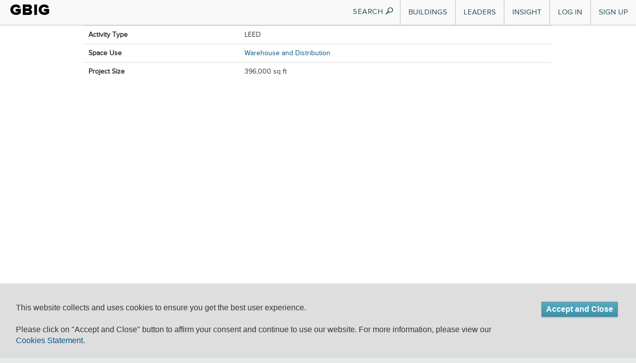

--- FILE ---
content_type: text/css
request_url: https://www.gbig.org/assets/flatui/flat-ui-227ca7877d508f2c7e4ffb15b56081b8.css
body_size: 4534
content:
/* line 2, ../../../app/assets/stylesheets/flatui/flat-ui.sass */
.flat {
  @import url("http://fonts.googleapis.com/css?family=Lato:400,700,900,400italic");
  @font-face {
    font-family: "Flat-UI-Icons-16";
    src: url("../fonts/Flat-UI-Icons-16.eot");
    src: url("../fonts/Flat-UI-Icons-16.eot?#iefix") format("embedded-opentype"), url("../fonts/Flat-UI-Icons-16.woff") format("woff"), url("../fonts/Flat-UI-Icons-16.ttf") format("truetype"), url("../fonts/Flat-UI-Icons-16.svg#Flat-UI-Icons-16") format("svg");
    font-weight: normal;
    font-style: normal;
}

  /* Use the following CSS code if you want to use data attributes for inserting your icons */
  /* Use the following CSS code if you want to have a class per icon */
  /*Instead of a list of all class selectors,
   *you can use the generic selector below, but it's slower:
   *[class*="fui-"]:before { */
  @font-face {
    font-family: "Flat-UI-Icons-24";
    src: url("../fonts/Flat-UI-Icons-24.eot");
    src: url("../fonts/Flat-UI-Icons-24.eot?#iefix") format("embedded-opentype"), url("../fonts/Flat-UI-Icons-24.woff") format("woff"), url("../fonts/Flat-UI-Icons-24.ttf") format("truetype"), url("../fonts/Flat-UI-Icons-24.svg#Flat-UI-Icons-24") format("svg");
    font-weight: normal;
    font-style: normal;
}

  /* Use the following CSS code if you want to use data attributes for inserting your icons */
  /* Use the following CSS code if you want to have a class per icon */
  /*Instead of a list of all class selectors,
   *you can use the generic selector below, but it's slower:
   *[class*="fui-"]:before { */
}
/* line 11, ../../../app/assets/stylesheets/flatui/_icon-font.sass */
.flat [data-icon]:before {
  font-family: "Flat-UI-Icons-16";
  content: attr(data-icon);
  speak: none;
  font-weight: normal;
  line-height: 1;
  -webkit-font-smoothing: antialiased;
}
/* line 25, ../../../app/assets/stylesheets/flatui/_icon-font.sass */
.flat .fui-volume-16:before, .flat .fui-video-16:before, .flat .fui-time-16:before, .flat .fui-settings-16:before, .flat .fui-plus-16:before, .flat .fui-new-16:before, .flat .fui-menu-16:before, .flat .fui-man-16:before, .flat .fui-mail-16:before, .flat .fui-lock-16:before, .flat .fui-location-16:before, .flat .fui-heart-16:before, .flat .fui-eye-16:before, .flat .fui-cross-16:before, .flat .fui-cmd-16:before, .flat .fui-checkround-16:before, .flat .fui-checkmark-16:before, .flat .fui-camera-16:before, .flat .fui-calendar-16:before, .flat .fui-bubble-16:before {
  font-family: "Flat-UI-Icons-16";
  speak: none;
  font-style: normal;
  font-weight: normal;
  line-height: 1;
  -webkit-font-smoothing: antialiased;
}
/* line 33, ../../../app/assets/stylesheets/flatui/_icon-font.sass */
.flat .fui-volume-16:before {
  content: "\e000";
}
/* line 36, ../../../app/assets/stylesheets/flatui/_icon-font.sass */
.flat .fui-video-16:before {
  content: "\e001";
}
/* line 39, ../../../app/assets/stylesheets/flatui/_icon-font.sass */
.flat .fui-time-16:before {
  content: "\e002";
}
/* line 42, ../../../app/assets/stylesheets/flatui/_icon-font.sass */
.flat .fui-settings-16:before {
  content: "\e003";
}
/* line 45, ../../../app/assets/stylesheets/flatui/_icon-font.sass */
.flat .fui-plus-16:before {
  content: "\e004";
}
/* line 48, ../../../app/assets/stylesheets/flatui/_icon-font.sass */
.flat .fui-new-16:before {
  content: "\e005";
}
/* line 51, ../../../app/assets/stylesheets/flatui/_icon-font.sass */
.flat .fui-menu-16:before {
  content: "\e006";
}
/* line 54, ../../../app/assets/stylesheets/flatui/_icon-font.sass */
.flat .fui-man-16:before {
  content: "\e007";
}
/* line 57, ../../../app/assets/stylesheets/flatui/_icon-font.sass */
.flat .fui-mail-16:before {
  content: "\e008";
}
/* line 60, ../../../app/assets/stylesheets/flatui/_icon-font.sass */
.flat .fui-lock-16:before {
  content: "\e009";
}
/* line 63, ../../../app/assets/stylesheets/flatui/_icon-font.sass */
.flat .fui-location-16:before {
  content: "\e00a";
}
/* line 66, ../../../app/assets/stylesheets/flatui/_icon-font.sass */
.flat .fui-heart-16:before {
  content: "\e00b";
}
/* line 69, ../../../app/assets/stylesheets/flatui/_icon-font.sass */
.flat .fui-eye-16:before {
  content: "\e00c";
}
/* line 72, ../../../app/assets/stylesheets/flatui/_icon-font.sass */
.flat .fui-cross-16:before {
  content: "\e00d";
}
/* line 75, ../../../app/assets/stylesheets/flatui/_icon-font.sass */
.flat .fui-cmd-16:before {
  content: "\e00e";
}
/* line 78, ../../../app/assets/stylesheets/flatui/_icon-font.sass */
.flat .fui-checkround-16:before {
  content: "\e00f";
}
/* line 81, ../../../app/assets/stylesheets/flatui/_icon-font.sass */
.flat .fui-checkmark-16:before {
  content: "\e010";
}
/* line 84, ../../../app/assets/stylesheets/flatui/_icon-font.sass */
.flat .fui-camera-16:before {
  content: "\e011";
}
/* line 87, ../../../app/assets/stylesheets/flatui/_icon-font.sass */
.flat .fui-calendar-16:before {
  content: "\e012";
}
/* line 90, ../../../app/assets/stylesheets/flatui/_icon-font.sass */
.flat .fui-bubble-16:before {
  content: "\e013";
}
/* line 11, ../../../app/assets/stylesheets/flatui/_icon-font-24.sass */
.flat [data-icon]:before {
  font-family: "Flat-UI-Icons-24";
  content: attr(data-icon);
  speak: none;
  font-weight: normal;
  line-height: 1;
  -webkit-font-smoothing: antialiased;
}
/* line 25, ../../../app/assets/stylesheets/flatui/_icon-font-24.sass */
.flat .fui-video-24:before, .flat .fui-time-24:before, .flat .fui-settings-24:before, .flat .fui-plus-24:before, .flat .fui-new-24:before, .flat .fui-menu-24:before, .flat .fui-man-24:before, .flat .fui-mail-24:before, .flat .fui-lock-24:before, .flat .fui-location-24:before, .flat .fui-heart-24:before, .flat .fui-eye-24:before, .flat .fui-cross-24:before, .flat .fui-cmd-24:before, .flat .fui-checkround-24:before, .flat .fui-checkmark-24:before, .flat .fui-calendar-24:before, .flat .fui-bubble-24:before, .flat .fui-volume-24:before, .flat .fui-camera-24:before {
  font-family: "Flat-UI-Icons-24";
  speak: none;
  font-style: normal;
  font-weight: normal;
  line-height: 1;
  -webkit-font-smoothing: antialiased;
}
/* line 33, ../../../app/assets/stylesheets/flatui/_icon-font-24.sass */
.flat .fui-video-24:before {
  content: "\e000";
}
/* line 36, ../../../app/assets/stylesheets/flatui/_icon-font-24.sass */
.flat .fui-time-24:before {
  content: "\e001";
}
/* line 39, ../../../app/assets/stylesheets/flatui/_icon-font-24.sass */
.flat .fui-settings-24:before {
  content: "\e002";
}
/* line 42, ../../../app/assets/stylesheets/flatui/_icon-font-24.sass */
.flat .fui-plus-24:before {
  content: "\e003";
}
/* line 45, ../../../app/assets/stylesheets/flatui/_icon-font-24.sass */
.flat .fui-new-24:before {
  content: "\e005";
}
/* line 48, ../../../app/assets/stylesheets/flatui/_icon-font-24.sass */
.flat .fui-menu-24:before {
  content: "\e006";
}
/* line 51, ../../../app/assets/stylesheets/flatui/_icon-font-24.sass */
.flat .fui-man-24:before {
  content: "\e007";
}
/* line 54, ../../../app/assets/stylesheets/flatui/_icon-font-24.sass */
.flat .fui-mail-24:before {
  content: "\e008";
}
/* line 57, ../../../app/assets/stylesheets/flatui/_icon-font-24.sass */
.flat .fui-lock-24:before {
  content: "\e009";
}
/* line 60, ../../../app/assets/stylesheets/flatui/_icon-font-24.sass */
.flat .fui-location-24:before {
  content: "\e00a";
}
/* line 63, ../../../app/assets/stylesheets/flatui/_icon-font-24.sass */
.flat .fui-heart-24:before {
  content: "\e00b";
}
/* line 66, ../../../app/assets/stylesheets/flatui/_icon-font-24.sass */
.flat .fui-eye-24:before {
  content: "\e00c";
}
/* line 69, ../../../app/assets/stylesheets/flatui/_icon-font-24.sass */
.flat .fui-cross-24:before {
  content: "\e00d";
}
/* line 72, ../../../app/assets/stylesheets/flatui/_icon-font-24.sass */
.flat .fui-cmd-24:before {
  content: "\e00e";
}
/* line 75, ../../../app/assets/stylesheets/flatui/_icon-font-24.sass */
.flat .fui-checkround-24:before {
  content: "\e00f";
}
/* line 78, ../../../app/assets/stylesheets/flatui/_icon-font-24.sass */
.flat .fui-checkmark-24:before {
  content: "\e010";
}
/* line 81, ../../../app/assets/stylesheets/flatui/_icon-font-24.sass */
.flat .fui-calendar-24:before {
  content: "\e011";
}
/* line 84, ../../../app/assets/stylesheets/flatui/_icon-font-24.sass */
.flat .fui-bubble-24:before {
  content: "\e012";
}
/* line 87, ../../../app/assets/stylesheets/flatui/_icon-font-24.sass */
.flat .fui-volume-24:before {
  content: "\e013";
}
/* line 90, ../../../app/assets/stylesheets/flatui/_icon-font-24.sass */
.flat .fui-camera-24:before {
  content: "\e004";
}
/* line 11, ../../../app/assets/stylesheets/flatui/modules/_btn.sass */
.flat .btn {
  border: none;
  background: #333333;
  color: white;
  text-decoration: none;
  text-shadow: none;
  -webkit-box-shadow: none;
  -moz-box-shadow: none;
  box-shadow: none;
  -webkit-transition: 0.25s;
  -moz-transition: 0.25s;
  -o-transition: 0.25s;
  transition: 0.25s;
  -webkit-backface-visibility: hidden;
}
/* line 21, ../../../app/assets/stylesheets/flatui/modules/_btn.sass */
.flat .btn:hover, .flat .btn:focus {
  background-color: #5c5c5c;
  color: white;
  -webkit-transition: 0.25s;
  -moz-transition: 0.25s;
  -o-transition: 0.25s;
  transition: 0.25s;
  -webkit-backface-visibility: hidden;
}
/* line 27, ../../../app/assets/stylesheets/flatui/modules/_btn.sass */
.flat .btn:active, .flat .btn.active {
  background-color: #2b2b2b;
  color: rgba(255, 255, 255, 0.75);
  -webkit-box-shadow: none;
  -moz-box-shadow: none;
  box-shadow: none;
}
/* line 33, ../../../app/assets/stylesheets/flatui/modules/_btn.sass */
.flat .btn.disabled, .flat .btn[disabled] {
  background-color: #95a5a6;
  color: white;
}
/* line 39, ../../../app/assets/stylesheets/flatui/modules/_btn.sass */
.flat .btn.btn-large {
  padding-bottom: 12px;
  padding-top: 13px;
}
/* line 44, ../../../app/assets/stylesheets/flatui/modules/_btn.sass */
.flat .btn.btn-primary {
  background-color: #00aa9f;
}
/* line 3, ../../../app/assets/stylesheets/flatui/modules/_btn.sass */
.flat .btn.btn-primary:hover, .flat .btn.btn-primary:focus {
  background-color: #00eedf;
}
/* line 6, ../../../app/assets/stylesheets/flatui/modules/_btn.sass */
.flat .btn.btn-primary:active, .flat .btn.btn-primary.active {
  background-color: #009087;
}
/* line 47, ../../../app/assets/stylesheets/flatui/modules/_btn.sass */
.flat .btn.btn-info {
  background-color: #3498db;
}
/* line 3, ../../../app/assets/stylesheets/flatui/modules/_btn.sass */
.flat .btn.btn-info:hover, .flat .btn.btn-info:focus {
  background-color: #5dade2;
}
/* line 6, ../../../app/assets/stylesheets/flatui/modules/_btn.sass */
.flat .btn.btn-info:active, .flat .btn.btn-info.active {
  background-color: #2383c4;
}
/* line 50, ../../../app/assets/stylesheets/flatui/modules/_btn.sass */
.flat .btn.btn-danger {
  background-color: #e74c3c;
}
/* line 3, ../../../app/assets/stylesheets/flatui/modules/_btn.sass */
.flat .btn.btn-danger:hover, .flat .btn.btn-danger:focus {
  background-color: #ec7063;
}
/* line 6, ../../../app/assets/stylesheets/flatui/modules/_btn.sass */
.flat .btn.btn-danger:active, .flat .btn.btn-danger.active {
  background-color: #dc2d1b;
}
/* line 53, ../../../app/assets/stylesheets/flatui/modules/_btn.sass */
.flat .btn.btn-success {
  background-color: #2ecc71;
}
/* line 3, ../../../app/assets/stylesheets/flatui/modules/_btn.sass */
.flat .btn.btn-success:hover, .flat .btn.btn-success:focus {
  background-color: #55d98d;
}
/* line 6, ../../../app/assets/stylesheets/flatui/modules/_btn.sass */
.flat .btn.btn-success:active, .flat .btn.btn-success.active {
  background-color: #27ad60;
}
/* line 56, ../../../app/assets/stylesheets/flatui/modules/_btn.sass */
.flat .btn.btn-warning {
  background-color: #f1c40f;
}
/* line 3, ../../../app/assets/stylesheets/flatui/modules/_btn.sass */
.flat .btn.btn-warning:hover, .flat .btn.btn-warning:focus {
  background-color: #f4d03f;
}
/* line 6, ../../../app/assets/stylesheets/flatui/modules/_btn.sass */
.flat .btn.btn-warning:active, .flat .btn.btn-warning.active {
  background-color: #cea70c;
}
/* line 60, ../../../app/assets/stylesheets/flatui/modules/_btn.sass */
.btn-toolbar .flat .btn {
  font-size: 18px;
  padding: 10px 14px 9px;
}
/* line 64, ../../../app/assets/stylesheets/flatui/modules/_btn.sass */
.btn-toolbar .flat .btn:first-child {
  -webkit-border-radius: 6px 0 0 6px;
  -moz-border-radius: 6px 0 0 6px;
  border-radius: 6px 0 0 6px;
}
/* line 67, ../../../app/assets/stylesheets/flatui/modules/_btn.sass */
.btn-toolbar .flat .btn:last-child {
  -webkit-border-radius: 0 6px 6px 0;
  -moz-border-radius: 0 6px 6px 0;
  border-radius: 0 6px 6px 0;
}
/* line 71, ../../../app/assets/stylesheets/flatui/modules/_btn.sass */
.flat .btn-toolbar .btn.active {
  color: white;
}
/* line 7, ../../../app/assets/stylesheets/flatui/modules/_select.sass */
.flat .dk_container {
  cursor: pointer;
  font-size: 14px;
  margin-bottom: 10px;
  outline: none;
}
/* line 14, ../../../app/assets/stylesheets/flatui/modules/_select.sass */
.flat .dk_toggle {
  background-color: #00aa9f;
  color: white;
  border-radius: 6px;
  overflow: hidden;
  padding: 11px 45px 11px 13px;
  text-decoration: none;
  white-space: nowrap;
  -webkit-transition: 0.25s;
  -moz-transition: 0.25s;
  -o-transition: 0.25s;
  transition: 0.25s;
  -webkit-backface-visibility: hidden;
}
/* line 24, ../../../app/assets/stylesheets/flatui/modules/_select.sass */
.flat .dk_toggle:hover, .flat .dk_toggle:focus, .dk_focus .flat .dk_toggle {
  background-color: #00eedf;
  color: white;
  outline: none;
}
/* line 31, ../../../app/assets/stylesheets/flatui/modules/_select.sass */
.flat .dk_toggle:active {
  background-color: #009087;
  outline: none;
}
/* line 34, ../../../app/assets/stylesheets/flatui/modules/_select.sass */
.flat .dk_toggle:active .select-icon {
  border-left-color: transparent;
}
/* line 38, ../../../app/assets/stylesheets/flatui/modules/_select.sass */
.flat .select-icon {
  background: #00aa9f url("../images/select/toggle.png") no-repeat right center;
  border-left: 2px solid rgba(51, 51, 51, 0.15);
  border-radius: 0 6px 6px 0;
  height: 100%;
  position: absolute;
  right: 0;
  top: 0;
  width: 42px;
  -webkit-transition: 0.25s;
  -moz-transition: 0.25s;
  -o-transition: 0.25s;
  transition: 0.25s;
  -webkit-backface-visibility: hidden;
}
/* line 50, ../../../app/assets/stylesheets/flatui/modules/_select.sass */
.flat .dk_open {
  z-index: 10;
}
/* line 54, ../../../app/assets/stylesheets/flatui/modules/_select.sass */
.flat .dk_open .dk_toggle {
  background-color: #00aa9f;
}
/* line 56, ../../../app/assets/stylesheets/flatui/modules/_select.sass */
.flat .dk_open .dk_toggle .select-icon {
  background-color: #009087;
  border-left-color: transparent;
}
/* line 61, ../../../app/assets/stylesheets/flatui/modules/_select.sass */
.flat .dk_options {
  padding-top: 14px;
}
/* line 81, ../../../app/assets/stylesheets/flatui/_mixins.sass */
.flat .dk_options:before {
  content: "";
  border-style: solid;
  border-width: 0 9px 9px 9px;
  border-color: transparent transparent #333333 transparent;
  height: 0px;
  position: absolute;
  left: 15px;
  top: 5px;
  width: 0px;
  -webkit-transform: rotate(360deg);
}
/* line 65, ../../../app/assets/stylesheets/flatui/modules/_select.sass */
.flat .dk_options:before {
  left: auto;
  right: 12px;
}
/* line 69, ../../../app/assets/stylesheets/flatui/modules/_select.sass */
.flat .dk_options li {
  padding-bottom: 3px;
}
/* line 72, ../../../app/assets/stylesheets/flatui/modules/_select.sass */
.flat .dk_options a {
  border-radius: 3px;
  color: white;
  display: block;
  padding: 5px 9px;
  text-decoration: none;
}
/* line 78, ../../../app/assets/stylesheets/flatui/modules/_select.sass */
.flat .dk_options a:hover {
  background-color: #00aa9f;
}
/* line 81, ../../../app/assets/stylesheets/flatui/modules/_select.sass */
.flat .dk_option_current a {
  background-color: #00aa9f;
}
/* line 85, ../../../app/assets/stylesheets/flatui/modules/_select.sass */
.flat .dk_options_inner {
  background-color: #333333;
  border-radius: 5px;
  margin: 0;
  max-height: 244px;
  padding: 3px 3px 0;
}
/* line 93, ../../../app/assets/stylesheets/flatui/modules/_select.sass */
.flat .dk_touch .dk_options {
  max-height: 250px;
}
/* line 99, ../../../app/assets/stylesheets/flatui/modules/_select.sass */
.flat .dk_container {
  display: none;
  position: relative;
  vertical-align: middle;
}
/* line 104, ../../../app/assets/stylesheets/flatui/modules/_select.sass */
.flat .dk_container.dk_shown {
  display: inline-block;
  zoom: 1;
  *display: inline;
}
/* line 108, ../../../app/assets/stylesheets/flatui/modules/_select.sass */
.flat .dk_container[class*="span"] {
  float: none;
  margin-left: 0;
}
/* line 113, ../../../app/assets/stylesheets/flatui/modules/_select.sass */
.flat .dk_toggle {
  display: block;
  position: relative;
}
/* line 117, ../../../app/assets/stylesheets/flatui/modules/_select.sass */
.flat .dk_open {
  position: relative;
}
/* line 119, ../../../app/assets/stylesheets/flatui/modules/_select.sass */
.flat .dk_open .dk_options {
  margin-top: -1px;
  opacity: 1;
  z-index: 10;
  display: block\9;
}
/* line 125, ../../../app/assets/stylesheets/flatui/modules/_select.sass */
.flat .dk_open .dk_label {
  color: inherit;
}
/* line 128, ../../../app/assets/stylesheets/flatui/modules/_select.sass */
.flat .dk_options {
  margin-top: -21px;
  position: absolute;
  left: 0;
  opacity: 0;
  width: 220px;
  z-index: -100;
  display: none\9;
  -webkit-transition: 0.3s ease-out;
  -moz-transition: 0.3s ease-out;
  -o-transition: 0.3s ease-out;
  transition: 0.3s ease-out;
  -webkit-backface-visibility: hidden;
}
/* line 140, ../../../app/assets/stylesheets/flatui/modules/_select.sass */
.select-right .flat .dk_options {
  left: auto;
  right: 0;
}
/* line 144, ../../../app/assets/stylesheets/flatui/modules/_select.sass */
.flat .dk_options a {
  display: block;
}
/* line 147, ../../../app/assets/stylesheets/flatui/modules/_select.sass */
.flat .dk_options_inner {
  overflow: auto;
  outline: none;
  position: relative;
}
/* line 153, ../../../app/assets/stylesheets/flatui/modules/_select.sass */
.flat .dk_touch .dk_options {
  overflow: hidden;
}
/* line 155, ../../../app/assets/stylesheets/flatui/modules/_select.sass */
.flat .dk_touch .dk_options_inner {
  max-height: none;
  overflow: visible;
}
/* line 159, ../../../app/assets/stylesheets/flatui/modules/_select.sass */
.flat .dk_fouc select.flatui {
  position: relative;
  top: -99999em;
  visibility: hidden;
}
/* line 9, ../../../app/assets/stylesheets/flatui/modules/_input.sass */
.flat textarea,
.flat input[type="text"],
.flat input[type="password"],
.flat input[type="datetime"],
.flat input[type="datetime-local"],
.flat input[type="date"],
.flat input[type="month"],
.flat input[type="time"],
.flat input[type="week"],
.flat input[type="number"],
.flat input[type="email"],
.flat input[type="url"],
.flat input[type="search"],
.flat input[type="tel"],
.flat input[type="color"],
.flat .uneditable-input {
  border: 2px solid #e0e0e0;
  color: #333333;
  font-family: "Lato", sans-serif;
  font-size: 14px;
  padding: 8px 0 9px 10px;
  text-indent: 1px;
  -webkit-box-shadow: none;
  -moz-box-shadow: none;
  box-shadow: none;
}
/* line 35, ../../../app/assets/stylesheets/flatui/_mixins.sass */
.flat textarea:-moz-placeholder,
.flat input[type="text"]:-moz-placeholder,
.flat input[type="password"]:-moz-placeholder,
.flat input[type="datetime"]:-moz-placeholder,
.flat input[type="datetime-local"]:-moz-placeholder,
.flat input[type="date"]:-moz-placeholder,
.flat input[type="month"]:-moz-placeholder,
.flat input[type="time"]:-moz-placeholder,
.flat input[type="week"]:-moz-placeholder,
.flat input[type="number"]:-moz-placeholder,
.flat input[type="email"]:-moz-placeholder,
.flat input[type="url"]:-moz-placeholder,
.flat input[type="search"]:-moz-placeholder,
.flat input[type="tel"]:-moz-placeholder,
.flat input[type="color"]:-moz-placeholder,
.flat .uneditable-input:-moz-placeholder {
  color: #adadad;
}
/* line 37, ../../../app/assets/stylesheets/flatui/_mixins.sass */
.flat textarea::-webkit-input-placeholder,
.flat input[type="text"]::-webkit-input-placeholder,
.flat input[type="password"]::-webkit-input-placeholder,
.flat input[type="datetime"]::-webkit-input-placeholder,
.flat input[type="datetime-local"]::-webkit-input-placeholder,
.flat input[type="date"]::-webkit-input-placeholder,
.flat input[type="month"]::-webkit-input-placeholder,
.flat input[type="time"]::-webkit-input-placeholder,
.flat input[type="week"]::-webkit-input-placeholder,
.flat input[type="number"]::-webkit-input-placeholder,
.flat input[type="email"]::-webkit-input-placeholder,
.flat input[type="url"]::-webkit-input-placeholder,
.flat input[type="search"]::-webkit-input-placeholder,
.flat input[type="tel"]::-webkit-input-placeholder,
.flat input[type="color"]::-webkit-input-placeholder,
.flat .uneditable-input::-webkit-input-placeholder {
  color: #adadad;
}
/* line 39, ../../../app/assets/stylesheets/flatui/_mixins.sass */
.flat textarea.placeholder,
.flat input[type="text"].placeholder,
.flat input[type="password"].placeholder,
.flat input[type="datetime"].placeholder,
.flat input[type="datetime-local"].placeholder,
.flat input[type="date"].placeholder,
.flat input[type="month"].placeholder,
.flat input[type="time"].placeholder,
.flat input[type="week"].placeholder,
.flat input[type="number"].placeholder,
.flat input[type="email"].placeholder,
.flat input[type="url"].placeholder,
.flat input[type="search"].placeholder,
.flat input[type="tel"].placeholder,
.flat input[type="color"].placeholder,
.flat .uneditable-input.placeholder {
  color: #adadad;
}
/* line 34, ../../../app/assets/stylesheets/flatui/modules/_input.sass */
.flat textarea:focus,
.flat input[type="text"]:focus,
.flat input[type="password"]:focus,
.flat input[type="datetime"]:focus,
.flat input[type="datetime-local"]:focus,
.flat input[type="date"]:focus,
.flat input[type="month"]:focus,
.flat input[type="time"]:focus,
.flat input[type="week"]:focus,
.flat input[type="number"]:focus,
.flat input[type="email"]:focus,
.flat input[type="url"]:focus,
.flat input[type="search"]:focus,
.flat input[type="tel"]:focus,
.flat input[type="color"]:focus,
.flat .uneditable-input:focus {
  border-color: #00aa9f;
  -webkit-box-shadow: none;
  -moz-box-shadow: none;
  box-shadow: none;
}
/* line 38, ../../../app/assets/stylesheets/flatui/modules/_input.sass */
.control-group.error .flat textarea, .control-group.error
.flat input[type="text"], .control-group.error
.flat input[type="password"], .control-group.error
.flat input[type="datetime"], .control-group.error
.flat input[type="datetime-local"], .control-group.error
.flat input[type="date"], .control-group.error
.flat input[type="month"], .control-group.error
.flat input[type="time"], .control-group.error
.flat input[type="week"], .control-group.error
.flat input[type="number"], .control-group.error
.flat input[type="email"], .control-group.error
.flat input[type="url"], .control-group.error
.flat input[type="search"], .control-group.error
.flat input[type="tel"], .control-group.error
.flat input[type="color"], .control-group.error
.flat .uneditable-input {
  border-color: #e74c3c;
  color: #e74c3c;
  -webkit-box-shadow: none;
  -moz-box-shadow: none;
  box-shadow: none;
}
/* line 5, ../../../app/assets/stylesheets/flatui/modules/_input.sass */
.control-group.error .flat textarea:focus, .control-group.error
.flat input[type="text"]:focus, .control-group.error
.flat input[type="password"]:focus, .control-group.error
.flat input[type="datetime"]:focus, .control-group.error
.flat input[type="datetime-local"]:focus, .control-group.error
.flat input[type="date"]:focus, .control-group.error
.flat input[type="month"]:focus, .control-group.error
.flat input[type="time"]:focus, .control-group.error
.flat input[type="week"]:focus, .control-group.error
.flat input[type="number"]:focus, .control-group.error
.flat input[type="email"]:focus, .control-group.error
.flat input[type="url"]:focus, .control-group.error
.flat input[type="search"]:focus, .control-group.error
.flat input[type="tel"]:focus, .control-group.error
.flat input[type="color"]:focus, .control-group.error
.flat .uneditable-input:focus {
  -webkit-box-shadow: none;
  -moz-box-shadow: none;
  box-shadow: none;
}
/* line 41, ../../../app/assets/stylesheets/flatui/modules/_input.sass */
.control-group.success .flat textarea, .control-group.success
.flat input[type="text"], .control-group.success
.flat input[type="password"], .control-group.success
.flat input[type="datetime"], .control-group.success
.flat input[type="datetime-local"], .control-group.success
.flat input[type="date"], .control-group.success
.flat input[type="month"], .control-group.success
.flat input[type="time"], .control-group.success
.flat input[type="week"], .control-group.success
.flat input[type="number"], .control-group.success
.flat input[type="email"], .control-group.success
.flat input[type="url"], .control-group.success
.flat input[type="search"], .control-group.success
.flat input[type="tel"], .control-group.success
.flat input[type="color"], .control-group.success
.flat .uneditable-input {
  border-color: #2ecc71;
  color: #2ecc71;
  -webkit-box-shadow: none;
  -moz-box-shadow: none;
  box-shadow: none;
}
/* line 5, ../../../app/assets/stylesheets/flatui/modules/_input.sass */
.control-group.success .flat textarea:focus, .control-group.success
.flat input[type="text"]:focus, .control-group.success
.flat input[type="password"]:focus, .control-group.success
.flat input[type="datetime"]:focus, .control-group.success
.flat input[type="datetime-local"]:focus, .control-group.success
.flat input[type="date"]:focus, .control-group.success
.flat input[type="month"]:focus, .control-group.success
.flat input[type="time"]:focus, .control-group.success
.flat input[type="week"]:focus, .control-group.success
.flat input[type="number"]:focus, .control-group.success
.flat input[type="email"]:focus, .control-group.success
.flat input[type="url"]:focus, .control-group.success
.flat input[type="search"]:focus, .control-group.success
.flat input[type="tel"]:focus, .control-group.success
.flat input[type="color"]:focus, .control-group.success
.flat .uneditable-input:focus {
  -webkit-box-shadow: none;
  -moz-box-shadow: none;
  box-shadow: none;
}
/* line 44, ../../../app/assets/stylesheets/flatui/modules/_input.sass */
.control-group.warning .flat textarea, .control-group.warning
.flat input[type="text"], .control-group.warning
.flat input[type="password"], .control-group.warning
.flat input[type="datetime"], .control-group.warning
.flat input[type="datetime-local"], .control-group.warning
.flat input[type="date"], .control-group.warning
.flat input[type="month"], .control-group.warning
.flat input[type="time"], .control-group.warning
.flat input[type="week"], .control-group.warning
.flat input[type="number"], .control-group.warning
.flat input[type="email"], .control-group.warning
.flat input[type="url"], .control-group.warning
.flat input[type="search"], .control-group.warning
.flat input[type="tel"], .control-group.warning
.flat input[type="color"], .control-group.warning
.flat .uneditable-input {
  border-color: #f1c40f;
  color: #f1c40f;
  -webkit-box-shadow: none;
  -moz-box-shadow: none;
  box-shadow: none;
}
/* line 5, ../../../app/assets/stylesheets/flatui/modules/_input.sass */
.control-group.warning .flat textarea:focus, .control-group.warning
.flat input[type="text"]:focus, .control-group.warning
.flat input[type="password"]:focus, .control-group.warning
.flat input[type="datetime"]:focus, .control-group.warning
.flat input[type="datetime-local"]:focus, .control-group.warning
.flat input[type="date"]:focus, .control-group.warning
.flat input[type="month"]:focus, .control-group.warning
.flat input[type="time"]:focus, .control-group.warning
.flat input[type="week"]:focus, .control-group.warning
.flat input[type="number"]:focus, .control-group.warning
.flat input[type="email"]:focus, .control-group.warning
.flat input[type="url"]:focus, .control-group.warning
.flat input[type="search"]:focus, .control-group.warning
.flat input[type="tel"]:focus, .control-group.warning
.flat input[type="color"]:focus, .control-group.warning
.flat .uneditable-input:focus {
  -webkit-box-shadow: none;
  -moz-box-shadow: none;
  box-shadow: none;
}
/* line 47, ../../../app/assets/stylesheets/flatui/modules/_input.sass */
.control-group.info .flat textarea, .control-group.info
.flat input[type="text"], .control-group.info
.flat input[type="password"], .control-group.info
.flat input[type="datetime"], .control-group.info
.flat input[type="datetime-local"], .control-group.info
.flat input[type="date"], .control-group.info
.flat input[type="month"], .control-group.info
.flat input[type="time"], .control-group.info
.flat input[type="week"], .control-group.info
.flat input[type="number"], .control-group.info
.flat input[type="email"], .control-group.info
.flat input[type="url"], .control-group.info
.flat input[type="search"], .control-group.info
.flat input[type="tel"], .control-group.info
.flat input[type="color"], .control-group.info
.flat .uneditable-input {
  border-color: #3498db;
  color: #3498db;
  -webkit-box-shadow: none;
  -moz-box-shadow: none;
  box-shadow: none;
}
/* line 5, ../../../app/assets/stylesheets/flatui/modules/_input.sass */
.control-group.info .flat textarea:focus, .control-group.info
.flat input[type="text"]:focus, .control-group.info
.flat input[type="password"]:focus, .control-group.info
.flat input[type="datetime"]:focus, .control-group.info
.flat input[type="datetime-local"]:focus, .control-group.info
.flat input[type="date"]:focus, .control-group.info
.flat input[type="month"]:focus, .control-group.info
.flat input[type="time"]:focus, .control-group.info
.flat input[type="week"]:focus, .control-group.info
.flat input[type="number"]:focus, .control-group.info
.flat input[type="email"]:focus, .control-group.info
.flat input[type="url"]:focus, .control-group.info
.flat input[type="search"]:focus, .control-group.info
.flat input[type="tel"]:focus, .control-group.info
.flat input[type="color"]:focus, .control-group.info
.flat .uneditable-input:focus {
  -webkit-box-shadow: none;
  -moz-box-shadow: none;
  box-shadow: none;
}
/* line 51, ../../../app/assets/stylesheets/flatui/modules/_input.sass */
.flat input[disabled],
.flat input[readonly],
.flat textarea[disabled],
.flat textarea[readonly] {
  background-color: #eaeded;
  border-color: transparent;
  color: #cad2d3;
  cursor: default;
}
/* line 10, ../../../app/assets/stylesheets/flatui/_spaces.sass */
.flat .ptn, .flat .pvn, .flat .pan {
  padding-top: 0;
}
/* line 13, ../../../app/assets/stylesheets/flatui/_spaces.sass */
.flat .ptx, .flat .pvx, .flat .pax {
  padding-top: 3px;
}
/* line 16, ../../../app/assets/stylesheets/flatui/_spaces.sass */
.flat .pts, .flat .pvs, .flat .pas {
  padding-top: 5px;
}
/* line 19, ../../../app/assets/stylesheets/flatui/_spaces.sass */
.flat .ptm, .flat .pvm, .flat .pam {
  padding-top: 10px;
}
/* line 22, ../../../app/assets/stylesheets/flatui/_spaces.sass */
.flat .ptl, .flat .pvl, .flat .pal {
  padding-top: 20px;
}
/* line 25, ../../../app/assets/stylesheets/flatui/_spaces.sass */
.flat .prn, .flat .phn, .flat .pan {
  padding-right: 0;
}
/* line 28, ../../../app/assets/stylesheets/flatui/_spaces.sass */
.flat .prx, .flat .phx, .flat .pax {
  padding-right: 3px;
}
/* line 31, ../../../app/assets/stylesheets/flatui/_spaces.sass */
.flat .prs, .flat .phs, .flat .pas {
  padding-right: 5px;
}
/* line 34, ../../../app/assets/stylesheets/flatui/_spaces.sass */
.flat .prm, .flat .phm, .flat .pam {
  padding-right: 10px;
}
/* line 37, ../../../app/assets/stylesheets/flatui/_spaces.sass */
.flat .prl, .flat .phl, .flat .pal {
  padding-right: 20px;
}
/* line 40, ../../../app/assets/stylesheets/flatui/_spaces.sass */
.flat .pbn, .flat .pvn, .flat .pan {
  padding-bottom: 0;
}
/* line 43, ../../../app/assets/stylesheets/flatui/_spaces.sass */
.flat .pbx, .flat .pvx, .flat .pax {
  padding-bottom: 3px;
}
/* line 46, ../../../app/assets/stylesheets/flatui/_spaces.sass */
.flat .pbs, .flat .pvs, .flat .pas {
  padding-bottom: 5px;
}
/* line 49, ../../../app/assets/stylesheets/flatui/_spaces.sass */
.flat .pbm, .flat .pvm, .flat .pam {
  padding-bottom: 10px;
}
/* line 52, ../../../app/assets/stylesheets/flatui/_spaces.sass */
.flat .pbl, .flat .pvl, .flat .pal {
  padding-bottom: 20px;
}
/* line 55, ../../../app/assets/stylesheets/flatui/_spaces.sass */
.flat .pln, .flat .phn, .flat .pan {
  padding-left: 0;
}
/* line 58, ../../../app/assets/stylesheets/flatui/_spaces.sass */
.flat .plx, .flat .phx, .flat .pax {
  padding-left: 3px;
}
/* line 61, ../../../app/assets/stylesheets/flatui/_spaces.sass */
.flat .pls, .flat .phs, .flat .pas {
  padding-left: 5px;
}
/* line 64, ../../../app/assets/stylesheets/flatui/_spaces.sass */
.flat .plm, .flat .phm, .flat .pam {
  padding-left: 10px;
}
/* line 67, ../../../app/assets/stylesheets/flatui/_spaces.sass */
.flat .pll, .flat .phl, .flat .pal {
  padding-left: 20px;
}
/* line 70, ../../../app/assets/stylesheets/flatui/_spaces.sass */
.flat .mtn, .flat .mvn, .flat .man {
  margin-top: 0px;
}
/* line 73, ../../../app/assets/stylesheets/flatui/_spaces.sass */
.flat .mtx, .flat .mvx, .flat .max {
  margin-top: 3px;
}
/* line 76, ../../../app/assets/stylesheets/flatui/_spaces.sass */
.flat .mts, .flat .mvs, .flat .mas {
  margin-top: 5px;
}
/* line 79, ../../../app/assets/stylesheets/flatui/_spaces.sass */
.flat .mtm, .flat .mvm, .flat .mam {
  margin-top: 10px;
}
/* line 82, ../../../app/assets/stylesheets/flatui/_spaces.sass */
.flat .mtl, .flat .mvl, .flat .mal {
  margin-top: 20px;
}
/* line 85, ../../../app/assets/stylesheets/flatui/_spaces.sass */
.flat .mrn, .flat .mhn, .flat .man {
  margin-right: 0px;
}
/* line 88, ../../../app/assets/stylesheets/flatui/_spaces.sass */
.flat .mrx, .flat .mhx, .flat .max {
  margin-right: 3px;
}
/* line 91, ../../../app/assets/stylesheets/flatui/_spaces.sass */
.flat .mrs, .flat .mhs, .flat .mas {
  margin-right: 5px;
}
/* line 94, ../../../app/assets/stylesheets/flatui/_spaces.sass */
.flat .mrm, .flat .mhm, .flat .mam {
  margin-right: 10px;
}
/* line 97, ../../../app/assets/stylesheets/flatui/_spaces.sass */
.flat .mrl, .flat .mhl, .flat .mal {
  margin-right: 20px;
}
/* line 100, ../../../app/assets/stylesheets/flatui/_spaces.sass */
.flat .mbn, .flat .mvn, .flat .man {
  margin-bottom: 0px;
}
/* line 103, ../../../app/assets/stylesheets/flatui/_spaces.sass */
.flat .mbx, .flat .mvx, .flat .max {
  margin-bottom: 3px;
}
/* line 106, ../../../app/assets/stylesheets/flatui/_spaces.sass */
.flat .mbs, .flat .mvs, .flat .mas {
  margin-bottom: 5px;
}
/* line 109, ../../../app/assets/stylesheets/flatui/_spaces.sass */
.flat .mbm, .flat .mvm, .flat .mam {
  margin-bottom: 10px;
}
/* line 112, ../../../app/assets/stylesheets/flatui/_spaces.sass */
.flat .mbl, .flat .mvl, .flat .mal {
  margin-bottom: 20px;
}
/* line 115, ../../../app/assets/stylesheets/flatui/_spaces.sass */
.flat .mln, .flat .mhn, .flat .man {
  margin-left: 0px;
}
/* line 118, ../../../app/assets/stylesheets/flatui/_spaces.sass */
.flat .mlx, .flat .mhx, .flat .max {
  margin-left: 3px;
}
/* line 121, ../../../app/assets/stylesheets/flatui/_spaces.sass */
.flat .mls, .flat .mhs, .flat .mas {
  margin-left: 5px;
}
/* line 124, ../../../app/assets/stylesheets/flatui/_spaces.sass */
.flat .mlm, .flat .mhm, .flat .mam {
  margin-left: 10px;
}
/* line 127, ../../../app/assets/stylesheets/flatui/_spaces.sass */
.flat .mll, .flat .mhl, .flat .mal {
  margin-left: 20px;
}
/* line 6, ../../../app/assets/stylesheets/flatui/_flatui_overrides.sass */
.flat *:not(div.controls-row) input:not([class*="input-"]),
.flat textarea,
.flat .uneditable-input {
  width: auto;
}
/* line 10, ../../../app/assets/stylesheets/flatui/_flatui_overrides.sass */
.flat *:not(div.controls-row) input:not([class*="input-"]).input-block-level,
.flat textarea.input-block-level,
.flat .uneditable-input.input-block-level {
  width: 100%;
}
/* line 12, ../../../app/assets/stylesheets/flatui/_flatui_overrides.sass */
.flat input.input-block-level {
  height: 41px;
  width: 100%;
}
/* line 15, ../../../app/assets/stylesheets/flatui/_flatui_overrides.sass */
.flat textarea,
.flat input[type="text"],
.flat input[type="password"],
.flat input[type="datetime"],
.flat input[type="datetime-local"],
.flat input[type="date"],
.flat input[type="month"],
.flat input[type="time"],
.flat input[type="week"],
.flat input[type="number"],
.flat input[type="email"],
.flat input[type="url"],
.flat input[type="search"],
.flat input[type="tel"],
.flat input[type="color"],
.flat select,
.flat .uneditable-input {
  border: 2px solid #a3a3a3;
}
/* line 33, ../../../app/assets/stylesheets/flatui/_flatui_overrides.sass */
.flat .tooltip {
  font-size: 15px;
}
/* line 35, ../../../app/assets/stylesheets/flatui/_flatui_overrides.sass */
.flat .control-group.error textarea,
.flat .control-group.error input[type="text"],
.flat .control-group.error input[type="password"],
.flat .control-group.error input[type="datetime"],
.flat .control-group.error input[type="datetime-local"],
.flat .control-group.error input[type="date"],
.flat .control-group.error input[type="month"],
.flat .control-group.error input[type="time"],
.flat .control-group.error input[type="week"],
.flat .control-group.error input[type="number"],
.flat .control-group.error input[type="email"],
.flat .control-group.error input[type="url"],
.flat .control-group.error input[type="search"],
.flat .control-group.error input[type="tel"],
.flat .control-group.error input[type="color"],
.flat .control-group.error select {
  border-color: #de4748;
}
/* line 53, ../../../app/assets/stylesheets/flatui/_flatui_overrides.sass */
.flat select {
  height: 41px;
}
